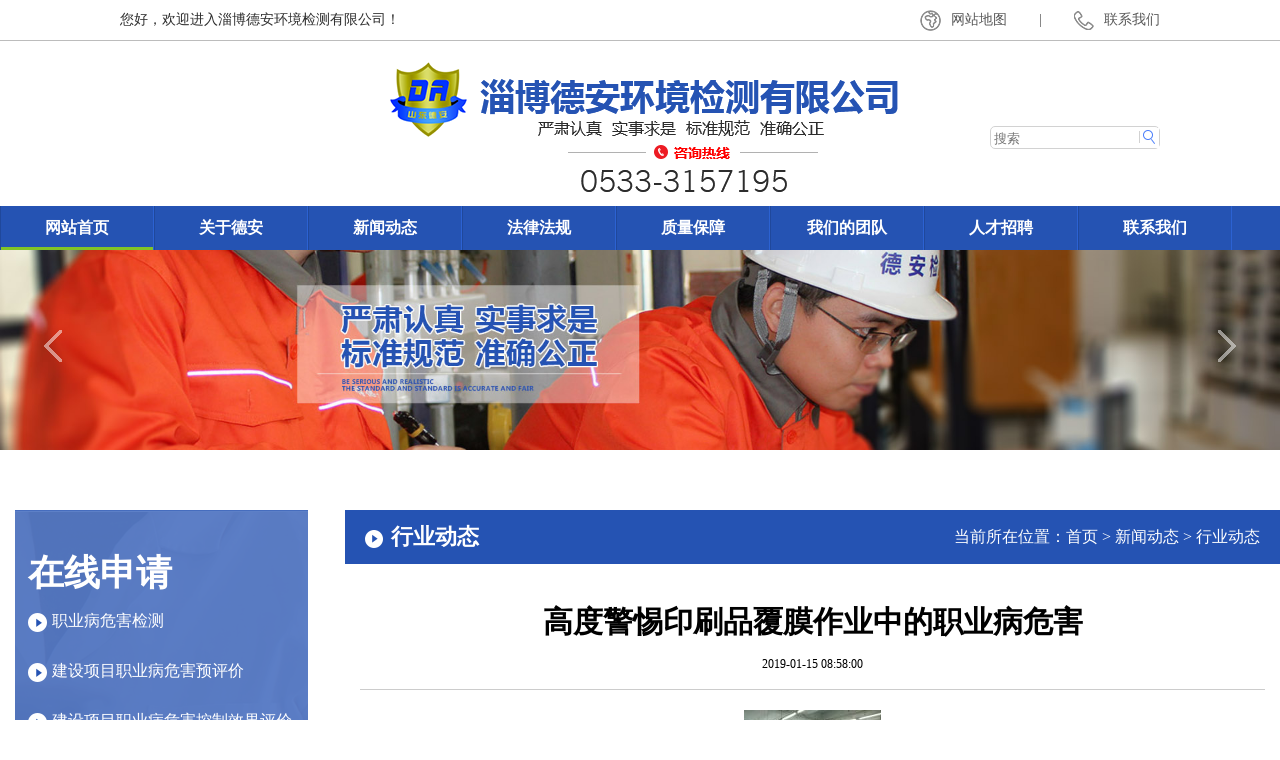

--- FILE ---
content_type: text/html; charset=UTF-8
request_url: http://zibodean.com/index.php?c=article&id=340
body_size: 4843
content:
<!DOCTYPE html>
<html lang="en">
<head>
	<meta charset="UTF-8">
	<title>淄博德安环境检测有限公司</title>
	<link rel="stylesheet" href="/skin/default/css/reset.css">
	<link rel="stylesheet" href="/skin/default/css/css.css">
	<link rel="stylesheet" href="/skin/default/css/animate.css">
</head>
<body>
	
	<!-- top -->
	<div class="top wrap">
		<div class="w1200 fix">
			<div class="fl wow slideInLeft">您好，欢迎进入淄博德安环境检测有限公司！</div>
			<div class="fr wow slideInRight">
				<img src="/skin/default/images/map_logo.png" alt="">网站地图
				<span>|</span>
				<a href="/index.php?c=message&a=type&tid=31"><img src="/skin/default/images/tel_logo.png" alt="">联系我们</a>
			</div>
		</div>
	</div>
	<!-- logo -->
	<div class="logo wrap">
		<div class="w1200 fix pr">
			<img class="wow flipInX" src="/skin/default/images/logo.png" alt="">
			<div class="logo_search wow slideInRight">
				<form action="/index.php" method="get">
					<input name="a" type="hidden" value="search" />
					<input name="c" type="hidden" value="article" />
					<input type="text" class="text" name="word" placeholder=" 搜索">
					<input type="submit" class="submit" value="">
				</form>
			</div>
		</div>
	</div>
	<!-- 导航栏 -->
	<div class="nav wrap">
		<div class="w1200">
			<ul id="nav" class="nav fix">
				<a href="/"><li class="nLi">
					<h3>网站首页</h3>
				</li></a>
								<a href="/index.php?c=article&a=type&tid=24"><li class="nLi  wow fadeIn" data-wow-delay="0.1s">
					<h3>关于德安</h3>
									</li></a>
								<a href="/index.php?c=article&a=type&tid=25"><li class="nLi  wow fadeIn" data-wow-delay="0.2s">
					<h3>新闻动态</h3>
											<ul class="sub">
														<a href="/index.php?c=article&a=type&tid=32"><li>公司新闻</li></a>
														<a href="/index.php?c=article&a=type&tid=33"><li>行业动态</li></a>
													</ul>
									</li></a>
								<a href="/index.php?c=article&a=type&tid=26"><li class="nLi  wow fadeIn" data-wow-delay="0.3s">
					<h3>法律法规</h3>
									</li></a>
								<a href="/index.php?c=article&a=type&tid=27"><li class="nLi  wow fadeIn" data-wow-delay="0.4s">
					<h3>质量保障</h3>
											<ul class="sub">
														<a href="/index.php?c=article&a=type&tid=34"><li>公司资质</li></a>
														<a href="/index.php?c=article&a=type&tid=35"><li>仪器设备</li></a>
														<a href="/index.php?c=article&a=type&tid=36"><li>工作场景</li></a>
													</ul>
									</li></a>
								<a href="/index.php?c=article&a=type&tid=28"><li class="nLi  wow fadeIn" data-wow-delay="0.5s">
					<h3>我们的团队</h3>
									</li></a>
												<a href="/index.php?c=article&a=type&tid=30"><li class="nLi  wow fadeIn" data-wow-delay="0.1s">
					<h3>人才招聘</h3>
									</li></a>
								<a href="/index.php?c=message&a=type&tid=31"><li class="nLi  wow fadeIn" data-wow-delay="0.2s">
					<h3>联系我们</h3>
									</li></a>
							</ul>
		</div>
	</div>
	<!-- banner -->
	<div class="banner wrap">
		<div id="slideBox" class="slideBox">
			<div class="bd">
				<ul>
					<li><a href="/index.php?c=article&a=type&tid=24"><img src="/skin/default/images/inner_banner1.jpg" /></a></li>
					<li><a href="/index.php?c=article&a=type&tid=24"><img src="/skin/default/images/inner_banner2.jpg" /></a></li>
				</ul>
			</div>

			<!-- 下面是前/后按钮代码，如果不需要删除即可 -->
			<a class="prev" href="javascript:void(0)"></a>
			<a class="next" href="javascript:void(0)"></a>
		</div>
	</div>
	<div class="inner_wrap">
		<div class="w1200 fix">
			<div class="fl slide_left">

				<div class="shenqing_list shenqing_list1">
		<h3>在线申请</h3>
		
		<ul>

			<a href="/index.php?c=message&a=type&tid=38"><li><img src="/skin/default/images/li_img1.png" alt="">职业病危害检测</li></a>

			<a href="/index.php?c=message&a=type&tid=39"><li><img src="/skin/default/images/li_img1.png" alt="">建设项目职业病危害预评价</li></a>

			<a href="/index.php?c=message&a=type&tid=40"><li><img src="/skin/default/images/li_img1.png" alt="">建设项目职业病危害控制效果评价</li></a>

			<a href="/index.php?c=message&a=type&tid=41"><li><img src="/skin/default/images/li_img1.png" alt="">职业病危害现状评价</li></a>

		</ul>
		<a href="/index.php?c=message&a=type&tid=38" class="more">立即申请</a>
		</div>
		

	<div class="fl i_xinxi_gongsi i_xinxi_gongsi1 txtScroll-top">

		<div class="i_position fix">

			<div class="fl">信息公示</div>

			<div class="fr"><a href="/index.php?c=article&a=type&tid=29"><img src="/skin/default/images/jia.png" alt=""></a></div>

		</div>

		<div class="bd">

			<ul class="i_xinxi_gongsi_list">

				
				<a href="/index.php?c=article&id=5149"><li>

					<div class="fl"><img src="/skin/default/images/arr3.png" alt="">淄博天水新材料有限公...</div>

					<div class="fr">2026-01-22</div>

				</li></a>

				
				<a href="/index.php?c=article&id=5085"><li>

					<div class="fl"><img src="/skin/default/images/arr3.png" alt="">淄博鑫绿源生物化工有...</div>

					<div class="fr">2026-01-09</div>

				</li></a>

				
				<a href="/index.php?c=article&id=5113"><li>

					<div class="fl"><img src="/skin/default/images/arr3.png" alt="">桓台金润机械设备制造...</div>

					<div class="fr">2025-12-30</div>

				</li></a>

				
				<a href="/index.php?c=article&id=5112"><li>

					<div class="fl"><img src="/skin/default/images/arr3.png" alt="">淄博双龙飞塑业股份有...</div>

					<div class="fr">2025-12-30</div>

				</li></a>

				
				<a href="/index.php?c=article&id=5111"><li>

					<div class="fl"><img src="/skin/default/images/arr3.png" alt="">淄博国龙混凝土有限公...</div>

					<div class="fr">2025-12-30</div>

				</li></a>

				
				<a href="/index.php?c=article&id=5110"><li>

					<div class="fl"><img src="/skin/default/images/arr3.png" alt="">淄博市临淄恒兴化工厂...</div>

					<div class="fr">2025-12-30</div>

				</li></a>

				
				<a href="/index.php?c=article&id=5109"><li>

					<div class="fl"><img src="/skin/default/images/arr3.png" alt="">淄博隆汇印刷有限公司...</div>

					<div class="fr">2025-12-30</div>

				</li></a>

				
				<a href="/index.php?c=article&id=5108"><li>

					<div class="fl"><img src="/skin/default/images/arr3.png" alt="">淄博禄益化工有限公司...</div>

					<div class="fr">2025-12-30</div>

				</li></a>

				
			</ul>

		</div>

	</div>

</div>
			<div class="fr inner_dis">
				<div class="position fix">
					<div class="fl"><img src="/skin/default/images/arr4.png" alt="">行业动态</div>
					<div class="fr">当前所在位置：<a href="/">首页</a>  &gt;  <a href="/index.php?c=article&a=type&tid=25">新闻动态</a>  &gt;  <a href="/index.php?c=article&a=type&tid=33">行业动态</a></div>
				</div>
				<div class="inner_dis_con">
					<div class="__list">
						<h2>高度警惕印刷品覆膜作业中的职业病危害</h2>
						<div class="b_time">2019-01-15 08:58:00</div>
						<div class="b_main">
							<img class="thumb" src="/uploads/2019/01/150900259575.jpg">							<!-- <h2 class="b_h2">产品特点：</h2> -->
							<div class="b_des">

								<p style="margin:0px auto;padding:0px;color:#302E2F;font-family:微软雅黑;font-size:16px;white-space:normal;background-color:#FFFFFF;">
	&nbsp; &nbsp; &nbsp; 印刷品覆膜作业是将涂布胶粘剂后的塑料薄膜与纸质印刷品经加热、加压后黏合在一起，形成纸塑合一的产品，它是目前常见的纸质印刷品印后加工工艺之一。经过覆膜的印刷品，表面更加平滑光亮，不但提高了印刷品的光泽度和牢度，延长了印刷品的使用寿命，同时塑料薄膜又起到防水、防污、耐磨、耐折、耐化学腐蚀等保护作用，因此应用非常广泛。由于操作工艺相对简单，投资成本少，有相当一部分手工作坊或者小企业从事此类作业。这些手工作坊或者小企业多数未经工商登记，未能纳入有效的政府监管体系之中，在生产中基本未采取任何有效的防护设施，使用的胶粘剂多由非正规企业生产，苯等有害因素的含量超过国家卫生标准几倍，甚至几十倍，往往容易导致中毒事故的发生。
</p>
<p style="margin:0px auto;padding:0px;color:#302E2F;font-family:微软雅黑;font-size:16px;white-space:normal;background-color:#FFFFFF;">
	　　鉴于苯对接触者会造成严重的健康危害，上海市卫生局卫生监督所提请从事印刷品覆膜作业的相关单位及从业人员务必做好以下各项工作：
</p>
<p style="margin:0px auto;padding:0px;color:#302E2F;font-family:微软雅黑;font-size:16px;white-space:normal;background-color:#FFFFFF;">
	　　1、使用正规厂商生产的不含苯的符合国家标准的胶粘剂，在购买胶粘剂时应当要求供货商提供中文说明书，说明书应当注明产品特性、主要成份、存在的有害因素、可能产生的后果、安全使用注意事项以及职业病防护救治措施等内容;
</p>
<p style="margin:0px auto;padding:0px;color:#302E2F;font-family:微软雅黑;font-size:16px;white-space:normal;background-color:#FFFFFF;">
	　　2、在生产装置上安装职业危害防护设施，采取有效的局部吸风装置，降低作业场所的有害物质浓度，使之符合国家卫生标准;
</p>
<p style="margin:0px auto;padding:0px;color:#302E2F;font-family:微软雅黑;font-size:16px;white-space:normal;background-color:#FFFFFF;">
	　　3、由于苯极易挥发，夏季挥发强烈，冬季由于避寒关闭门窗后会造成有害气体滞留室内，因此要加强全室通风换气;
</p>
<p style="margin:0px auto;padding:0px;color:#302E2F;font-family:微软雅黑;font-size:16px;white-space:normal;background-color:#FFFFFF;">
	　　4、做好从业人员的个体防护，佩戴有效的防毒口罩等个人防护用品;
</p>
<p style="margin:0px auto;padding:0px;color:#302E2F;font-family:微软雅黑;font-size:16px;white-space:normal;background-color:#FFFFFF;">
	　　5、接触胶粘剂的人员均须经过职业病防治知识培训以及职业健康检查，禁止不适合接触苯的劳动者从事相关作业;
</p>
<p style="margin:0px auto;padding:0px;color:#302E2F;font-family:微软雅黑;font-size:16px;white-space:normal;background-color:#FFFFFF;">
	　　6、劳动者在覆膜作业过程中如出现不适症状应尽快去医院就诊，最好去具有职业病诊断资格的医院就诊;
</p>
<p style="margin:0px auto;padding:0px;color:#302E2F;font-family:微软雅黑;font-size:16px;white-space:normal;background-color:#FFFFFF;">
	　　7、用人单位应当遵守《职业病防治法》的相关规定，劳动者也应学习掌握相关职业卫生知识，遵守职业病防治法律、法规、规章和操作规程，正确使用、维护职业病防护设备和个人使用的职业病防护用品，发现职业病危害事故隐患应当及时向卫生行政部门报告。
</p>
							</div>	
						</div>
						<div class="b_foot">

							上一篇：<a href="/index.php?c=article&id=339">制药行业：原料药生产中的职业病危害及防护</a> <br>
下一篇：<a href="/index.php?c=article&id=346">防静电工作服可以干什么？你必须要知道！</a>							

							<!-- JiaThis Button BEGIN -->
							<div class="jiathis_style" style="display: none">
								<a class="jiathis_button_qzone"></a>
								<a class="jiathis_button_tsina"></a>
								<a class="jiathis_button_tqq"></a>
								<a class="jiathis_button_weixin"></a>
								<a class="jiathis_button_renren"></a>
								<a href="http://www.jiathis.com/share" class="jiathis jiathis_txt jtico jtico_jiathis" target="_blank"></a>
								<a class="jiathis_counter_style"></a>
							</div>
							<script type="text/javascript" src="http://v3.jiathis.com/code/jia.js" charset="utf-8"></script>
							<!-- JiaThis Button END -->

						</div>
					</div>
				</div>
			</div>
		</div>
	</div>
	<!-- footer -->

	<div class="footer wrap">

		<div class="w1200">

			<ul class="footer_ul">

				<li class="wow slideInLeft">

					<h2 class="footer_h2">联系方式</h2>

					<div class="footer_txt">

						市场经营部：<br>

						孙连付：13953361775<br>

						汪春亮：13515332721<br>

						孙东芳：13561601962<br>

						钱京谊：13583362004<br>

						电话：0533--2303857    0533--3157195 <br>

						地　址：山东省淄博市张店区湖田街道办事处昌国东路218号十层1010-1040

					</div>

				</li>

				<li>

					<h2 class="footer_h2">淄博德安环境检测有限公司</h2>

					<dl>

						<a href="/index.php?c=article&a=type&tid=24"><dt>关于德安</dt></a>

						<a href="/index.php?c=article&a=type&tid=36"><dd>仪器设备</dd></a>

						<a href="/index.php?c=article&a=type&tid=34"><dd>公司资质</dd></a>

						<a href="/index.php?c=article&a=type&tid=26"><dd>法律法规</dd></a>

					</dl>

					<dl>

						<a href="/index.php?c=article&a=type&tid=25"><dt>新闻动态</dt></a>

						<a href="/index.php?c=article&a=type&tid=32"><dd>行业新闻</dd></a>

						<a href="/index.php?c=article&a=type&tid=33"><dd>公司新闻</dd></a>

						<a href="/index.php?c=article&a=type&tid=29"><dd>信息公示</dd></a>

					</dl>

					<dl>

						<a href="/index.php?c=article&a=type&tid=30"><dt>人才招聘</dt></a>

					</dl>

					<dl>

						<a href="/index.php?c=article&a=type&tid=31"><dt>联系我们</dt></a>

						<a href="/index.php?c=article&a=type&tid=31"><dd>在线留言</dd></a>

						<a href="/index.php?c=article&a=type&tid=31"><dd>网站地图</dd></a>

					</dl>

				</li>

				<li class="wow slideInRight">

					<h2 class="footer_h2">在线申请</h2>

					<div class="footer_txt footer_txt1">

						<a href="/index.php?c=message&a=type&tid=38">职业病危害检测</a><br>

						<a href="/index.php?c=message&a=type&tid=39">建设项目职业病危害预评价</a><br>

						<a href="/index.php?c=message&a=type&tid=40">建设项目职业病危害控制效果评价</a><br>

						<a href="/index.php?c=message&a=type&tid=41">职业病危害现状评价</a>

					</div>

					<a href="/index.php?c=message&a=type&tid=38" class="more">立即申请</a>

				</li>

			</ul>

		</div>

	</div>

	<!-- copyright -->

	<div class="copyright">

		<div class="w1200 fix">

			<div class="fl">淄博德安环境检测有限公司版权所有 <a href="http://beian.miit.gov.cn" rel="nofollow" target="_blank">鲁ICP备18010738号-1</a></div>

			<div class="fr">技术支持：<a href="http://www.zbok.cn" target="_blank">淄博欧凯</a></div>

		</div>

	</div>

	<script src="/skin/default/js/jquery1.42.min.js"></script>

	<script src="/skin/default/js/jquery.SuperSlide.2.1.1.js"></script>

	<script src="/skin/default/js/slider.js"></script>

	<script src="/skin/default/js/wow.js"></script>

	<script src="/skin/default/js/js.js"></script>

</body>

</html>

--- FILE ---
content_type: text/css
request_url: http://zibodean.com/skin/default/css/reset.css
body_size: 1064
content:
html, body, div, span, object, iframe,
h1, h2, h3, h4, h5, h6, p, blockquote, pre,
abbr, address, cite, code,
del, dfn, em, img, ins, kbd, q, samp,
small, strong, sub, sup, var,
b, i,
dl, dt, dd, ol, ul, li,
fieldset, form, label, legend,
table, caption, tbody, tfoot, thead, tr, th, td,
article, aside, canvas, details, figcaption, figure, 
footer, header, hgroup, menu, nav, section, summary,
time, mark, audio, video {
    margin:0;
    padding:0;
    outline:0;
    font-size:100%;
    vertical-align:baseline;
    background:transparent;
    font-family: '微软雅黑';
}

img{
    border:0px;
}
body {
    line-height:1;
}
:focus {
	outline: 1;
}
article,aside,canvas,details,figcaption,figure,

footer,header,hgroup,menu,nav,section,summary { 

    display:block;

}
nav ul {
    list-style:none;
}

blockquote, q {
    quotes:none;
}
blockquote:before, blockquote:after,
q:before, q:after {
    content:'';
    content:none;
}
a { margin:0;
    padding:0;
    border:0;
    font-size:100%;
    vertical-align:baseline;
    background:transparent;
}
a:link,a:visited{
    color: inherit;
    text-decoration: none;
}
ins {background-color:#ff9;
    color:#000;
    text-decoration:none;
}
mark{background-color:#ff9;
    color:#000; 
    font-style:italic;
    font-weight:bold;
}
li{list-style: none;
}

del {
    text-decoration: line-through;
}
abbr[title], dfn[title] {
    border-bottom:1px dotted #000;
    cursor:help;
}
table {
    border-collapse:collapse;
    border-spacing:0;
}
hr {
    display:block;
    height:1px;
    border:0;   
    border-top:1px solid #cccccc;
    margin:1em 0;
    padding:0;
}
input, select {
    vertical-align:middle;
}


/*常用样式*/

/*清除浮动*/
.fix{
	zoom: 1;
}
.fix:after{
	content: "clear";
	display: block;
	clear: both;
	line-height: 0;
	visibility: hidden;
}

/*两端对其*/
.justity{
	text-align: justify;
}
.justity:after{
	content: "";
	display: inline-block;
	width: 100%;
	overflow: hidden;
	height: 0px;
}

/*inline-block*/
.dib{
	display: inline-block;
	*display:inline; 
	*zoom:1;
}
/*左右浮动*/
.fl{
	float:left;
}
.fr{
	float:right;
}





--- FILE ---
content_type: text/css
request_url: http://zibodean.com/skin/default/css/css.css
body_size: 3862
content:
.wrap{
	width: 100%;
	min-width: 1280px;
}

.w1200{
	width: 1280px;
	margin:auto;
}
img{
	vertical-align: middle;
}
.pr{
	position: relative;
}

.top{
	line-height: 40px;
	font-size: 14px;
	color:#2d2d2d;
	border-bottom: 1px solid #bcbcbc;
}
.top .fl{
	margin-left: 120px;
}
.top .fr{
	margin-right: 120px;
	opacity: 0.8;
	transition: all 0.5s;
}
.top span{
	display: inline-block;
	padding:0px 28px;
}
.top .fr img{
	margin-right: 10px;
}
.top .fr:hover{
	opacity: 1;
}
.logo{
	text-align: center;
	line-height: 165px;
}
.logo_search{
	position: absolute;
	line-height: 20px;
	right: 120px;
    top: 85px;
}
.logo_search form{
	border:1px solid #d2d2d2;
	border-radius: 5px;
}
.logo_search form input{
	border:none;
	padding:0px;
	margin:0px;
	background: none;
	box-sizing: border-box;
}
.logo_search form .text{
	width: 144px;
	height: 20px;
}
.logo_search form .submit{
	width: 20px;
	height: 20px;
	background: url(../images/search_bg.png) center center no-repeat;
	position: relative;
}
.logo_search form .submit:after{
	content: '';
	position: absolute;
	left: 0px;
	top:0px;
	width: 1px;
	height: 12px;
	background: #d2d2d2;
}
/* 本例子css */
.nav{ 
	height:44px; 
	line-height:44px; 
	background:#2553b3;  
	position:relative; 
	z-index:1;  
}
.nav a{ color:#fff;  }
.nav .nLi{ 
	float:left;
	position:relative;
	display:inline;
	border-left: 1px solid #20489b;
	border-right: 1px solid #2c62d2;
}
.nav .nLi:hover:after{
	content: '';
	position: absolute;
	height: 3px;
	width: 100%;
	bottom:0px;
	left:0px;
	background: #81c426;
}
.nav .nLi.on:after{
	content: '';
	position: absolute;
	height: 3px;
	width: 100%;
	bottom:0px;
	left:0px;
	background: #81c426;
}
.nav .nLi h3{ 
	float:left;
	width: 152px;
	text-align: center;
}
.nav .nLi h3 a{ 
	font-size:16px;
	font-weight:normal;
}
.nav .sub{ 
	display:none; 
	width:100%; 
	left:0; 
	top:44px;  
	position:absolute;
	background:#2553b3;
	line-height:38px;
	font-size:16px;
}
.nav .sub li{ 
	zoom:1;
	border-bottom: 1px solid #20489b;
	border-top: 1px solid #2c62d2;
}
.nav .sub a{ 
	display:block; 
	text-align: center;
	font-size:16px;
}
.nav .sub a:hover{ 
	color:#fff;
}
.nav .on h3 a{ 
	background:#2553b3; 
	color:#fff;
}
/* 本例子css */
.slideBox{ width:100%; overflow:hidden; position:relative;  }
.slideBox .hd{ height:15px; overflow:hidden; position:absolute; right:5px; bottom:5px; z-index:1; }
.slideBox .hd ul{ overflow:hidden; zoom:1; float:left;  }
.slideBox .hd ul li{ float:left; margin-right:2px;  width:15px; height:15px; line-height:14px; text-align:center; background:#fff; cursor:pointer; }
.slideBox .hd ul li.on{ background:#f00; color:#fff; }
.slideBox .bd{ position:relative; height:100%; z-index:0;   }
.slideBox .bd li{ zoom:1; vertical-align:middle; }
.slideBox .bd img{ width:100%; display:block;  }

/* 下面是前/后按钮代码，如果不需要删除即可 */
.slideBox .prev,
.slideBox .next{ position:absolute; left:3%; top:50%; margin-top:-25px; display:block; width:32px; height:40px; background:url(../images/slider-arrow.png) -110px 5px no-repeat; filter:alpha(opacity=50);opacity:0.5;   }
.slideBox .next{ left:auto; right:3%; background-position:8px 5px; }
.slideBox .prev:hover,
.slideBox .next:hover{ filter:alpha(opacity=100);opacity:1;  }
.slideBox .prevStop{ display:none;  }
.slideBox .nextStop{ display:none;  }

.yewu{
	padding-bottom: 75px;
}
.yewu_title{
	padding-top: 35px;
	padding-bottom: 35px;
	position: relative;
}
.yewu_title .en{
	font-size: 28px;
	color:#444444;
	font-weight: bold;
	font-family: "Arial";
	text-align: center;
	text-transform: capitalize;
}
.yewu_title .cn{
	font-size: 24px;
	font-weight: bold;
	font-family: "微软雅黑";
	line-height: 35px;
	color:#444444;
	text-align: center;
	position: relative;
}
.yewu_title .cn:after{
	content: '';
	position: absolute;
	width: 25px;
	height: 4px;
	background: #2553b3;
	bottom: -10px;
	left: 50%;
	margin-left: -12px;
}
.yewu_list{

}
.yewu_list li{
	display: inline-block;
	vertical-align: top;
}
.yewu_list li .b{
	width: 315px;
	height: 133px;
	text-align: center;
	box-sizing: border-box;
	padding-top: 30px;
	background: #e9e9e9;
	color:#3c3c3c;
}
.yewu_list li .b .img_bg{
	width: 106px;
    height: 54px;
	margin:auto;
}
.yewu_list li .b .img_bg1{
	background: url(../images/icon11.png) center center no-repeat;
}
.yewu_list li .b .img_bg2{
	background: url(../images/icon22.png) center center no-repeat;	
}
.yewu_list li .b .img_bg3{
	background: url(../images/icon33.png) center center no-repeat;	
}
.yewu_list li .b .img_bg4{
	background: url(../images/icon44.png) center center no-repeat;	
}
.yewu_list li .b h4{
	line-height: 40px;
}
.yewu_list li div.line{
	height: 6px;
	background: url(../images/icon_bg.png) center center no-repeat;
	background-size: 100%;
	margin-top: 3px;
}

.yewu_list li.on .b{
	background:#2553b3;
	color:white;
}

.yewu_list li.on .b .img_bg1{
	background: url(../images/icon1.png) center center no-repeat;
}
.yewu_list li.on .b .img_bg2{
	background: url(../images/icon2.png) center center no-repeat;	
}
.yewu_list li.on .b .img_bg3{
	background: url(../images/icon3.png) center center no-repeat;	
}
.yewu_list li.on .b .img_bg4{
	background: url(../images/icon4.png) center center no-repeat;	
}

.yiqi{
	background: url(../images/about_bg.jpg) center center no-repeat;
	height: 442px;
	border-top: 1px solid transparent;
}
.yiqi_txt{
	width: 885px;
	border-top: 1px solid transparent;
}
.yiqi_txt h2{
	font-size: 28px;
	color:#2553b3;
	line-height: 40px;
	text-align: center;
	margin-top: 75px;
	margin-bottom: 65px;
}
.yiqi_txt h2 span{
	color:#323232;
	font-size: 34px;
	font-family: "Arial";
	text-transform: capitalize;
}
/* 本例子css */
.picScroll-left{
	overflow:hidden; 
	position:relative;
}
.picScroll-left .bd{ padding-left: 55px;padding-right: 55px;}
.picScroll-left .bd ul{ overflow:hidden; zoom:1; }
.picScroll-left .bd ul li{ margin:0 15px; float:left; _display:inline; overflow:hidden; text-align:center;  }
.picScroll-left .bd ul li .pic{ text-align:center; }
.picScroll-left .bd ul li .pic img{ 
	width:218px; 
	height:148px;
	display:block;
	border:7px solid #999;
}
.picScroll-left .bd ul li .pic a:hover img{ border-color:#2553b3;  }
.picScroll-left .bd ul li .title{ line-height:24px;   }

.picScroll-left .next,.picScroll-left .prev{
	display: inline-block;
	position: absolute;
	width: 30px;
	height: 31px;
	background: url(../images/arr1.png) center left no-repeat;
	top:50%;
	margin-top: -15px;
}
.picScroll-left .next{
	left:10px; 
	background-position: -70px 0;
}
.picScroll-left .prev{
	right:10px;
	background-position: -102px 0;
}
.picScroll-left .next:hover{
	left:10px; 
	background-position: 0px 0;
}
.picScroll-left .prev:hover{
	right:10px;
	background-position: -33px 0;
}
.shenqing_list{
	position: absolute;
	right:15px;
	top:-27px;
	background: url(../images/about_bg1.png) center center no-repeat;
	width: 306px;
	height: 404px;
	color:white;
	box-sizing: border-box;
	padding-top:45px;
	padding-left: 13px;
}
.shenqing_list h3{
	font-size: 36px;
}
.shenqing_list ul{
	margin-top: 5px;
}
.shenqing_list ul li{
	line-height: 50px;
}
.shenqing_list ul li img{
	margin-right: 5px;
}
.shenqing_list a.more{
	display: block;
	width: 134px;
	height: 41px;
	background: #81c426;
	line-height: 41px;
	text-align: center;
	font-weight: bold;
	font-size: 16px;
	margin-top: 10px;
}
.i_about_list li{
	display: inline-block;
	width: 315px;
}
.i_about_list li .pic{
	overflow: hidden;
}
.i_about_list li .pic img{
	width: 100%;
	transition: all 0.5s;
}
.i_about_list li:hover .pic img{
	transform: scale(1.2);
}
.i_about_list li .title{
	height: 62px;
	line-height: 62px;
	font-size: 16px;
	background: #f1f1f1;
	padding:0px 15px;
	font-weight: bold;
}
.i_about_list_wrap{
	background: #2553b3;
	padding-top: 105px;
	padding-bottom: 55px;
}
.i_position{
	line-height: 43px;
	border-bottom: 1px solid #d8d8d8;
	font-size: 18px;
	padding:0px 8px;
}
.i_position .fl{
	position: relative;
}
.i_position .fl:after{
	content: '';
	height: 2px;
	background: #2553b3;
	width: 100%;
	bottom:-1px;
	left:0px;
	position: absolute;
	display: block;
}
.i_xinxi_gongsi{
	width: 320px;
}
.i_xinxi_gongsi_list{
	margin-top: 22px;
	padding:0px 10px;
}
.i_xinxi_gongsi_list li{
	overflow: hidden;
	line-height: 38px;
	color:#787878;
}
.i_xinxi_gongsi_list li img{
	margin-right: 5px;
}
.i_xinwen_list{
	width: 860px;
}
.news_trait{
	padding-bottom: 20px;
	border-bottom: 1px dashed #e0e0e0;
	width: 822px;
}
.news_trait_txt{
	width: 640px;
}
.news_trait_txt h3{
	font-size: 18px;
	font-weight: bold;
	line-height: 35px;
}
.news_trait_txt p{
	color:#a1a1a1;
	line-height: 20px;
	font-size: 14px;
}
.news_trait_item{
	line-height: 45px;
	color:#a1a1a1;
	width: 350px;
	overflow: hidden;
	display: inline-block;
	padding-right: 25px;
	margin-right: 45px;
	border-right: 1px dashed #e0e0e0;
}
.slideTxtBox_hd{
	line-height: 50px;
	border-bottom: 1px solid #dfdfdf;
	margin-bottom: 15px;
	position: relative;
}
.slideTxtBox_hd a.more{
	position: absolute;
	right:10px;
	top:0px;
}
.slideTxtBox_hd li{
	display: inline-block;
	position: relative;
	margin:0px 10px;
}
.slideTxtBox_hd li.on:after{
	content: '';
	height: 2px;
	background: #2553b3;
	width: 100%;
	bottom:-1px;
	left:0px;
	position: absolute;
	display: block;
}
.i_news_wrap{
	background: #f8f8f8;
	padding-top: 33px;
	padding-bottom: 50px;
}
.footer{
	background: #444444;
	padding-top: 20px;
	padding-bottom: 20px;
}
.footer_ul{

}
.footer_ul li{
	display: inline-block;
	padding:0px 15px;
	border-right: 1px solid #5f5f5f;
	vertical-align: top;
	padding-bottom: 28px;
	padding-top: 10px;
	height:233px;
}
.footer_h2{
	color:white;
	font-size: 26px;
	font-weight: bold;
	line-height: 55px;
}
.footer_txt{
	color:#ededed;
	font-size: 14px;
	line-height: 20px;
}
.footer_ul li dl{
	display: inline-block;
	vertical-align: top;
	margin-right: 55px;
	margin-top: 10px;
}
.footer_ul li dt{
	color:#ededed;
	font-size: 16px;
	line-height: 35px;
}
.footer_ul li dd{
	color:#ededed;
	font-size: 14px;
	line-height: 25px;
}
.footer_ul li a.more{
	display: block;
    width: 134px;
    height: 41px;
    background: #81c426;
    line-height: 41px;
    text-align: center;
    font-weight: bold;
    font-size: 16px;
    margin-top: 15px;
    color:white;
}
.footer_txt1{
	line-height: 25px;
}
.copyright{
	line-height: 42px;
	color:white;
	background: #444444;
	border-top: 1px solid #5f5f5f;
}
.slide_left{
	width: 315px;
}
.inner_dis{
	width: 935px;
}
.inner_wrap{
	padding-top: 60px;
	padding-bottom: 50px;
}
.shenqing_list1{
	position: initial;
	background: url(../images/about_bg1.png) left bottom no-repeat;
	width: 293px;
    height: 378px;
	color:white;
	box-sizing: border-box;
	padding-top:45px;
	padding-left: 13px;
	margin-left: 15px;
}
.i_xinxi_gongsi1{
	margin-top: 15px;
}
.position{
	line-height: 54px;
	background: #2553b3;
	color:white;
	padding:0px 20px;
}
.position .fl{
	font-size: 22px;
	color:white;
	font-weight: bold;
}
.position .fl img{
	margin-right: 8px;
}
.inner_dis_con{
	padding:15px;
	line-height: 30px;
	padding-top: 25px;
}
.news_trait_txt1{

}
.inner_news li{
	margin-top: 15px;
	border-bottom: 1px dashed #e0e0e0;
}
.inner_news li h3{
	font-size: 18px;
	font-weight: bold;
	line-height: 35px;
}
.inner_news li .p1{
	color: #a1a1a1;
	line-height: 20px;
	font-size: 14px;
	padding-bottom: 20px;
}
.__list{
	width: 100%;
	
}
.__list h2{
	font-size: 30px;
	width: 95%;
	margin: auto;
	text-align: center;
	margin-top: 15px;
	line-height: 35px;
}
.__list .b_time{
	font-size: 12px;
    width: 100%;
    margin: auto;
    text-align: center;
    padding: 10px 0;
    border-bottom: 1px solid #ccc;
    margin-bottom: 20px;
}
.__list .thumb{
	max-width: 80%;
    display: block;
    margin: auto;
}
.__list .b_des{
	border-bottom: 1px solid #ccc;
    padding: 20px 0;
    padding-left: 20px;
}
.jiathis_style{
	float: right;
}
.b_foot{
	padding-top: 10px;
	font-size: 14px;
	line-height: 20px;
	font-weight: lighter;
}
.list_img{

}
.list_img li{
	display: inline-block;
	margin-bottom: 15px;
	margin-right: 5px;
}
.list_img li .pic{
	width: 280px;
}
.list_img li .pic img{
	width: 100%;
}
.list_img li .title{
	text-align: center;
	line-height: 35px;
	border-bottom: 2px solid #ccc;
}
.pages{
	margin-top: 15px;
}
.pages li{
	display: inline-block;
	border:1px solid #ccc;
	border-radius: 4px;
	padding:0px 6px;
	margin:0px 3px;
}
.pages li.c{
	background: #2553b3;
	color:white;
}
.__list table{
	width: 100%;
	border:1px solid;
}
.__contact{
  padding-top: 8px;
  font-size: 14px !important;
  font-family: '微软雅黑';
  padding-left: 25px;
}
.__contact .top{
    padding-bottom: 25px;
    /*border-bottom: 1px dotted black;*/
}
.__contact .top li{
    list-style-position: inside;
}
.__contact .top ul{
    float: left;
    overflow: hidden;
    padding: 0px 20px;
    margin-top: 20px;
    padding-right: 50px;
}
.__contact .search button{
   
}
.__contact ul li{
    padding-left: 28px;
}
.__contact .map_contact{
    width: 678px;
    height: 309px;
}
.__contact .form input{
    display: inline-block;
    width: 318px;
    margin-right: 18px;
    /*height: 48px;*/
    border:1px solid #dadbdc;
    padding:15px;
    color: #999;
    background: #fafafa;
}
.__contact .form textarea{
    display: inline-block;
    width: 1088px;
    height: 243px;
    margin-top: 20px;
    background: #fafafa;
    border:1px solid #dadbdc;
    font-size: 14px;
}
.__contact .img-l,.img-r{
    display: block;
}
.__contact .img-l{
    margin-left: 45px;
    margin-bottom: 15px;
}
.__contact .img-r{
    float: right;
    margin-right: 62px;
}
.__contact{
    /*padding-top: 68px;*/
    overflow: hidden;
    padding-bottom: 25px;
    margin-bottom: 10px;
    width: 1100px;
    margin:auto;
}
.__contact p,.__contact li{
    font-size: 16px;
    line-height: 30px;
    font-weight: lighter;
}
::-webkit-input-placeholder{
    font-family: "微软雅黑";
};
::input-placeholder{
    font-family: "微软雅黑";
}

--- FILE ---
content_type: application/javascript
request_url: http://zibodean.com/skin/default/js/js.js
body_size: 872
content:

$(function(){
	
	var wow = new WOW({
	    boxClass: 'wow',
	    animateClass: 'animated',
	    offset: 200,
	    mobile: true,
	    live: true
	});
	wow.init();


//解决动画不能自适应的问题
	var wid = $('.banner').width();
	var hei = 550*wid/1920;

	// banner轮播
	$(".slider").slideshow({
		width      : wid,
		height     : hei,
		duration	: 800,
		transition: 'random',
	});



	jQuery("#nav").slide({ 
		type:"menu",// 效果类型，针对菜单/导航而引入的参数（默认slide）
		titCell:".nLi", //鼠标触发对象
		targetCell:".sub", //titCell里面包含的要显示/消失的对象
		effect:"slideDown", //targetCell下拉效果
		delayTime:300 , //效果时间
		triggerTime:0, //鼠标延迟触发时间（默认150）
		returnDefault:true //鼠标移走后返回默认状态，例如默认频道是“预告片”，鼠标移走后会返回“预告片”（默认false）
	});

	jQuery(".slideBox").slide({mainCell:".bd ul",effect:"left",autoPlay:true});

	$('.yewu_list li').hover(function(){
		$('.yewu_list li').removeClass("on");
		$(this).addClass("on");
	});

	jQuery(".picScroll-left").slide({titCell:".hd ul",mainCell:".bd ul",autoPage:true,effect:"left",autoPlay:true,vis:3,trigger:"click"});
	
	jQuery(".slideTxtBox").slide();

	jQuery(".txtScroll-top").slide({
		titCell:".hd ul",
		mainCell:".bd ul",
		autoPage:true,
		effect:"top",
		autoPlay:true,
		vis:6
	});

})

--- FILE ---
content_type: application/javascript
request_url: http://zibodean.com/skin/default/js/slider.js
body_size: 6463
content:
/*!
 * jQuery Slider Evolution - for jQuery 1.3+
 * http://codecanyon.net/user/aeroalquimia/portfolio?ref=aeroalquimia
 *
 * Copyright 2011, Eduardo Daniel Sada
 * http://codecanyon.net/wiki/buying/howto-buying/licensing/
 *
 * Version: 1.1.5 (08 Jun 2011)
 *
 * Includes jQuery Easing v1.3
 * http://gsgd.co.uk/sandbox/jquery/easing/
 * Copyright (c) 2008 George McGinley Smith
 * jQuery Easing released under the BSD License.
 */
(function ($) {
  var u = (jQuery.browser.msie && parseInt(jQuery.browser.version, 10) < 7 && parseInt(jQuery.browser.version, 10) > 4);
  if (u) {
    try {
      document.execCommand("BackgroundImageCache", false, true)
    } catch (err) {}
  };
  if ($.proxy === undefined) {
    $.extend({
      proxy: function (a, b) {
        if (a) {
          proxy = function () {
            return a.apply(b || this, arguments)
          }
        };
        return proxy
      }
    })
  };
  $.extend($.easing, {
    easeOutCubic: function (x, t, b, c, d) {
      return c * ((t = t / d - 1) * t * t + 1) + b
    }
  });
  SliderObject = function (a, b) {
    this.create(a, b)
  };
  $.extend(SliderObject.prototype, {
    version: "1.1.4",
    create: function (a, b) {
      this.defaults = {
        name: 'jquery-slider',
        navigation: true,
        selector: true,
        timer: true,
        control: true,
        pauseOnClick: true,
        pauseOnHover: true,
        loop: true,
        slideshow: true,
        delay: 4500,
        duration: 400,
        bars: 9,
        columns: 7,
        rows: 3,
        speed: 80,
        padding: 8,
        easing: "easeOutCubic",
        transition: 'random',
        onComplete: function () {},
        onSlideshowEnd: function () {}
      };
      this.options = {};
      this.transitions = [
      			'fade', 'square', 'bar','barleft',
      			'barright','square', 'squarerandom', 
      			'fountain', 'rain', 'explode',
      			
      			];
      this.dom = {};
      this.img = [];
      this.titles = [];
      this.links = [];
      this.imgInc = 0;
      this.imgInterval = 0;
      this.inc = 0;
      this.order = [];
      this.resto = 0;
      this.selectores = [];
      this.direction = 0;
      this.degrees = 0;
      this.timer = 0;
      this.slides = [];
      this.esqueleto = {
        wrapper: [],
        navigation: [],
        timer: [],
        selector: [],
        control: [],
        clock: []
      };
      this.events = {
        clicked: false,
        hovered: false,
        playing: false,
        paused: false,
        stopped: false
      };
      this.element = $(a);
      var c = this.options;
      var d = this;
      var e = this.element.children("div");
      if (e.length < 2) {
        return false
      }
      if (!b['width']) {
        b['width'] = 0;
        b['height'] = 0;
        var f = {};
        e.children().each(function () {
          if ($(this).is("img")) {
            f['width'] = $(this).outerWidth();
            f['height'] = $(this).outerHeight();
            b['width'] = (f['width'] >= b['width']) ? f['width'] : 0;
            b['height'] = (f['height'] >= b['height']) ? f['height'] : 0
          }
        });
        delete f;
        if (b['width'] == 0 || b['height'] == 0) {
          delete b['width'];
          delete b['height']
        }
      }
      this.options = $.extend(true, this.defaults, b);
      var g = this.options.name + '-option';
      $.each(['navigation', 'selector', 'control', 'timer'], function (i, s) {
        if (d.options[s]) {
          g += '-' + s
        }
      });
      this.esqueleto.wrapper = this.element.wrap('<div class="' + this.options.name + '-wrapper ' + g + '" />').parent();
      this.esqueleto.wrapper.css({
        'width': this.options.width,
        'height': this.options.height
      });
      this.element.css({
        'width': this.options.width,
        'height': this.options.height,
        'overflow': 'hidden',
        'position': 'relative'
      });
      e.each(function (i) {
        if (i == 0) {
          $(this).addClass(d.options.name + '-slide-current')
        }
        $(this).addClass(d.options.name + '-slide');
        $(this).addClass(d.options.name + '-slide-' + (i + 1));
        d.selectores = $(d.selectores).add($('<a href="#" class="' + d.options.name + '-selector" rel="' + (i + 1) + '"><span class="' + d.options.name + '-selector-span ' + d.options.name + '-selector-' + (i + 1) + '"><span>' + (i + 1) + '</span></span></a>'));
        if (i == 0) {
          $(d.selectores).addClass(d.options.name + '-selector-current')
        }
      });
      this.esqueleto.selector = $('<div class="' + this.options.name + '-selectors" />').insertAfter(a);
      this.esqueleto.selector.append(this.selectores);
      if (!this.options.selector) {
        this.esqueleto.selector.hide()
      } else {
        if (this.rgbToHex(this.esqueleto.selector.css("color")) == "#FFFFFF") {
          var h = $('.' + this.options.name + '-selector').outerWidth(true);
          h = -((h * e.length) / 2);
          this.esqueleto.selector.css({
            "margin-left": h
          })
        }
      }
      if (this.options.navigation) {
        this.esqueleto.navigation = $('<div class="' + this.options.name + '-navigation" />').insertAfter(a);
        var j = $('<a href="#" class="' + this.options.name + '-navigation-prev" rel="-1"><span>Prev</span></a>');
        var k = $('<a href="#" class="' + this.options.name + '-navigation-next" rel="+1"><span>Next</span></a>');
        this.esqueleto.navigation.append(j, k)
      }
      if (this.options.control) {
        this.esqueleto.control = $('<a href="#" class="' + this.options.name + '-control ' + this.options.name + '-control-pause"><span>Play/Pause</span></a>').insertAfter(a)
      }
      if (this.options.timer) {
        this.esqueleto.timer = $('<div class="' + this.options.name + '-timer"></div>').insertAfter(a);
        this.esqueleto.clock.mask = $('<div class="' + this.options.name + '-timer-mask"></div>');
        this.esqueleto.clock.rotator = $('<div class="' + this.options.name + '-timer-rotator"></div>');
        this.esqueleto.clock.bar = $('<div class="' + this.options.name + '-timer-bar"></div>');
        this.esqueleto.clock.command = this.rgbToHex(this.esqueleto.timer.css("color"));
        this.esqueleto.timer.append(this.esqueleto.clock.mask.append(this.esqueleto.clock.rotator), this.esqueleto.clock.bar)
      }
      this.addEvents();
      if (this.options.slideshow) {
        this.startTimer()
      } else {
        this.stopTimer()
      }
    },
    addEvents: function () {
      var c = this;
      var d = this.esqueleto.wrapper;
      var e = this.options;
      d.hover(function () {
        d.addClass(e.name + '-hovered');
        if (e.pauseOnHover && !c.events.paused) {
          c.events.hovered = true;
          c.pauseTimer()
        }
      }, function () {
        d.removeClass(e.name + '-hovered');
        if (e.pauseOnHover && c.events.hovered) {
          c.startTimer()
        }
        c.events.hovered = false
      });
      this.esqueleto.selector.children("a").click(function (a) {
        if (c.events.playing == false) {
          if ($(this).hasClass(e.name + '-selector-current') == false) {
            var b = c.events.stopped;
            c.stopTimer();
            c.callSlide($(this).attr('rel'));
            if (!e.pauseOnClick && !b) {
              c.startTimer()
            }
          }
        }
        a.preventDefault()
      });
      if (e.navigation) {
        this.esqueleto.navigation.children("a").click(function (a) {
          if (c.events.playing == false) {
            var b = c.events.stopped;
            c.stopTimer();
            c.callSlide($(this).attr("rel"));
            if (!e.pauseOnClick && !b) {
              c.startTimer()
            }
          }
          a.preventDefault()
        })
      };
      if (e.control) {
        this.esqueleto.control.click($.proxy(function (a) {
          if (this.events.stopped) {
            this.startTimer()
          } else {
            this.stopTimer()
          }
          this.events.hovered = false;
          a.preventDefault()
        }, this))
      }
    },
    startTimer: function () {
      if (this.options.timer) {
        if (this.esqueleto.clock.command == "#000000") {
          this.esqueleto.clock.bar.animate({
            "width": "100%"
          }, (this.resto > 0 ? this.resto : this.options.delay), "linear", $.proxy(function () {
            this.callSlide("+1");
            this.resto = 0;
            this.esqueleto.clock.bar.css({
              "width": 0
            });
            this.startTimer()
          }, this))
        } else if (this.esqueleto.clock.command = "#FFFFFF") {
          this.timer = setInterval($.proxy(function () {
            var a = "rotate(" + this.degrees + "deg)";
            this.degrees += 2;
            this.esqueleto.clock.rotator.css({
              "-webkit-transform": a,
              "-moz-transform": a,
              "-o-transform": a,
              "transform": a
            });
            if (jQuery.browser.msie) {
              this.esqueleto.clock.rotator.get(0).style['msTransform'] = a
            }
            if (this.degrees > 180) {
              this.esqueleto.clock.rotator.addClass(this.options.name + '-timer-rotator-move');
              this.esqueleto.clock.mask.addClass(this.options.name + '-timer-mask-move')
            }
            if (this.degrees > 360) {
              this.esqueleto.clock.rotator.removeClass(this.options.name + '-timer-rotator-move');
              this.esqueleto.clock.mask.removeClass(this.options.name + '-timer-mask-move');
              this.degrees = 0;
              this.callSlide("+1");
              this.resto = 0
            }
          }, this), this.options.delay / 180)
        }
        if (this.options.control) {
          this.esqueleto.control.removeClass(this.options.name + '-control-play');
          this.esqueleto.control.addClass(this.options.name + '-control-pause')
        }
      } else {
        if (!this.timer) {
          this.timer = setInterval($.proxy(function () {
            this.callSlide("+1")
          }, this), this.options.delay)
        }
      }
      this.events.paused = false;
      this.events.stopped = false;
      this.element.trigger("sliderPlay")
    },
    pauseTimer: function () {
      clearInterval(this.timer);
      this.timer = "";
      if (this.options.timer) {
        this.esqueleto.clock.bar.stop(true);
        var a = 100 - (parseInt(this.esqueleto.clock.bar.css("width"), 10) * 100 / this.options.width);
        this.resto = this.options.delay * a / 100
      }
      this.events.paused = true;
      if (this.options.control && !this.events.hovered) {
        this.esqueleto.control.removeClass(this.options.name + '-control-pause');
        this.esqueleto.control.addClass(this.options.name + '-control-play')
      }
      this.element.trigger("sliderPause")
    },
    stopTimer: function () {
      clearInterval(this.timer);
      this.timer = "";
      if (this.options.timer) {
        this.esqueleto.clock.bar.stop();
        this.resto = 0;
        if (this.esqueleto.clock.command == "#000000") {
          this.esqueleto.clock.bar.css({
            "width": 0
          })
        } else if (this.esqueleto.clock.command == "#FFFFFF") {
          this.esqueleto.clock.rotator.removeClass(this.options.name + '-timer-rotator-move');
          this.esqueleto.clock.mask.removeClass(this.options.name + '-timer-mask-move');
          this.degrees = 0;
          var a = "rotate(" + this.degrees + "deg)";
          this.esqueleto.clock.rotator.css({
            "-webkit-transform": a,
            "-moz-transform": a,
            "-o-transform": a,
            "transform": a
          });
          if (jQuery.browser.msie) {
            this.esqueleto.clock.rotator.get(0).style['msTransform'] = a
          }
        }
      }
      this.events.paused = true;
      this.events.stopped = true;
      this.events.hovered = false;
      if (this.options.control) {
        this.esqueleto.control.removeClass(this.options.name + '-control-pause');
        this.esqueleto.control.addClass(this.options.name + '-control-play')
      }
      this.element.trigger("sliderStop")
    },
    shuffle: function (a) {
      for (var j, x, i = a.length; i; j = parseInt(Math.random() * i, 10), x = a[--i], a[i] = a[j], a[j] = x) {}
      return a
    },
    rgbToHex: function (b) {
      if (b.match(/^#[0-9A-Fa-f]{6}$/)) {
        return b.toUpperCase()
      }
      var c = /rgb\((.+),(.+),(.+)\)/i.exec(b);
      if (!c) {
        return b.toUpperCase()
      }
      var d = parseInt(c[1]);
      var e = parseInt(c[2]);
      var f = parseInt(c[3]);
      var g = function (a) {
          return ((a.length < 2 ? '0' : '') + a).toUpperCase()
          };
      return ('#' + g(d.toString(16)) + g(e.toString(16)) + g(f.toString(16))).toUpperCase()
    },
    callSlide: function (a) {
      if (this.events.playing) {
        return false
      }
      var b = this.element.children("." + this.options.name + '-slide-current');
      var c = this.esqueleto.selector.children("." + this.options.name + '-selector-current');
      if (a == "+1") {
        var d = b.next("." + this.options.name + '-slide');
        var e = c.next();
        if (d.length <= 0) {
          if (this.options.loop) {
            d = this.element.children("." + this.options.name + '-slide').first();
            e = this.selectores.first("a")
          } else {
            this.stopTimer();
            return false
          }
        }
      } else if (a == "-1") {
        var d = b.prev("." + this.options.name + '-slide');
        var e = c.prev("a");
        if (d.length <= 0) {
          d = this.element.children("." + this.options.name + '-slide').last();
          e = this.selectores.last("a")
        }
      } else {
        var d = this.element.children("." + this.options.name + '-slide-' + a);
        var e = this.esqueleto.selector.children("." + this.options.name + '-selector[rel=' + a + ']')
      }
      this.transition(b, c, d, e);
      this.element.trigger("sliderChange", d)
    },
    transition: function (a, b, c, d) {
      if ($.isArray(this.options.transition)) {
        this.transitions = this.options.transition;
        this.options.transition = "random"
      }
      var e = c.attr('class').split(" ")[0].split(this.options.name + "-trans-")[1];
      if (e === undefined) {
        e = this.options.transition
      }
      if (e == "random") {
        var f = '';
        while (f == this.lastTransition || f == '') {
          f = this.shuffle(this.transitions)[0].toLowerCase()
        }
        e = f
      }
      e = e.toLowerCase();
      this.lastTransition = e;
      this["trans" + e](a, b, c, d)
    },
    transfade: function (a, b, c, d) {
      this.events.playing = true;
      c.css({
        "opacity": 1
      }).addClass(this.options.name + '-slide-next');
      b.removeClass(this.options.name + '-selector-current');
      d.addClass(this.options.name + '-selector-current');
      a.stop().animate({
        "opacity": 0
      }, this.options.duration, $.proxy(function () {
        a.removeClass(this.options.name + '-slide-current');
        c.addClass(this.options.name + '-slide-current');
        c.removeClass(this.options.name + '-slide-next');
        this.element.trigger("sliderTransitionFinishes", c);
        this.events.playing = false
      }, this))
    },
    transbar: function (b, d, e, f, g) {
      g = $.extend(true, {
        'direction': 'left'
      }, g);
      this.events.playing = true;
      var h = {
        'width': Math.round(this.options.width / this.options.bars),
        'height': this.options.height
      };
      bar_array = new Array(this.options.bars);
      if (g['direction'] == "right") {
        c = 0;
        for (i = this.options.bars; i > 0; i--) {
          bar_array[c] = i;
          c++
        }
      } else if (g['direction'] == "left") {
        for (i = 1; i <= this.options.bars; i++) {
          bar_array[i] = i
        }
      } else if (g['direction'] == "fountain" || g['direction'] == "rain") {
        var j = 1;
        var k = parseInt(this.options.bars / 2);
        for (i = 1; i <= this.options.bars; i++) {
          bar_array[i - 1] = (k - (parseInt((i) / 2) * j)) + 1;
          j *= -1
        }
      }
      $.each(bar_array, $.proxy(function (i, a) {
        position = (a * h.width) - h.width;
        bar = $('<div class="' + this.options.name + '-bar ' + this.options.name + '-bar-' + a + '"/>');
        bar.css({
          'position': 'absolute',
          'overflow': 'hidden',
          'left': position,
          'z-index': 3,
          'opacity': 0,
          'background-position': '-' + position + 'px top'
        }).css(h);
        if (g['direction'] == "fountain") {
          bar.css({
            'top': this.options.height
          })
        } else if (g['direction'] == "rain") {
          bar.css({
            'top': -this.options.height
          })
        }
        bar.append('<div style="position: absolute; left: -' + position + 'px; width: ' + this.options.width + 'px; height: ' + this.options.height + 'px;">' + e.html() + '</div>');
        this.element.append(bar);
        delay = this.options.speed * i;
        bar.animate({
          'opacity': 0
        }, delay).animate({
          'opacity': 1,
          'top': 0
        }, {
          duration: this.options.duration
        })
      }, this));
      d.removeClass(this.options.name + '-selector-current');
      f.addClass(this.options.name + '-selector-current');
      setTimeout($.proxy(function () {
        e.css({
          "opacity": 1
        }).addClass(this.options.name + '-slide-current');
        b.css({
          "opacity": 0
        }).removeClass(this.options.name + '-slide-current');
        this.element.children("." + this.options.name + '-bar').remove();
        this.events.playing = false;
        this.element.trigger("sliderTransitionFinishes", e)
      }, this), delay + this.options.duration)
    },
    transbarleft: function (a, b, c, d) {
      return this.transbar(a, b, c, d)
    },
    transbarright: function (a, b, c, d) {
      return this.transbar(a, b, c, d, {
        "direction": "right"
      })
    },
    transsquare: function (b, c, d, e, f) {
      f = $.extend(true, {
        'mode': 'acumulative',
        'effect': 'rain'
      }, f);
      this.events.playing = true;
      d.css({
        "opacity": 1
      });
      c.removeClass(this.options.name + '-selector-current');
      e.addClass(this.options.name + '-selector-current');
      var g = Math.round(this.options.width / this.options.columns);
      var h = Math.round(this.options.height / this.options.rows);
      var j = [];
      var k = d.html();
      for (iRow = 1; iRow <= this.options.rows; iRow++) {
        for (iCol = 1; iCol <= this.options.columns; iCol++) {
          j.push(iCol + '' + iRow);
          var l = ((iRow * h) - h);
          var m = ((iCol * g) - g);
          var n = (g * iCol) - g;
          var o = (h * iRow) - h;
          var p = $('<div class="' + this.options.name + '-block ' + this.options.name + '-block-' + iCol + iRow + '" />');
          p.css({
            'overflow': 'hidden',
            'position': 'absolute',
            'width': g,
            'height': h,
            'z-index': 3,
            'top': l,
            'left': m,
            'opacity': 0,
            'background-position': '-' + n + 'px -' + o + 'px'
          });
          p.append('<div style="position: absolute; left: -' + n + 'px; top: -' + o + 'px; width: ' + this.options.width + 'px; height: ' + this.options.height + 'px;">' + k + '</div>');
          this.element.append(p)
        }
      }
      if (f['effect'] == 'random') {
        j = this.shuffle(j)
      } else if (f['effect'] == 'swirl') {
        j = this.arrayswirl(j)
      }
      if (f['mode'] == 'acumulative') {
        var q = 0;
        for (iRow = 1; iRow <= this.options.rows; iRow++) {
          colRow = iRow;
          for (iCol = 1; iCol <= this.options.columns; iCol++) {
            delay = this.options.speed * colRow;
            this.element.children('.' + this.options.name + '-block-' + j[q]).animate({
              'width': g
            }, delay).animate({
              'opacity': 1
            }, this.options.duration);
            q++;
            colRow++
          }
        }
      } else if (f['mode'] == 'dual') {
        $.each(j, $.proxy(function (i, a) {
          delay = this.options.speed * i;
          this.element.children('.' + this.options.name + '-block-' + a).animate({
            'width': g
          }, delay).animate({
            'opacity': 1
          }, this.options.duration)
        }, this))
      } else if (f['mode'] == 'lineal') {
        $.each(j, $.proxy(function (i, a) {
          delay = this.options.speed * i;
          this.element.children('.' + this.options.name + '-block-' + a).animate({
            'width': g
          }, delay).animate({
            'opacity': 1
          }, this.options.duration)
        }, this))
      }
      setTimeout($.proxy(function () {
        d.css({
          "opacity": 1
        }).addClass(this.options.name + '-slide-current');
        b.css({
          "opacity": 0
        }).removeClass(this.options.name + '-slide-current');
        this.element.children("." + this.options.name + '-block').remove();
        this.events.playing = false;
        this.element.trigger("sliderTransitionFinishes", d)
      }, this), delay + this.options.duration)
    },
    transsquarerandom: function (a, b, c, d) {
      return this.transsquare(a, b, c, d, {
        'effect': 'random'
      })
    },
    transslide: function (a, b, c, d, e) {
      e = $.extend(true, {
        'direction': 'left'
      }, e);
      this.events.playing = true;
      c.css({
        "opacity": 1
      });
      b.removeClass(this.options.name + '-selector-current');
      d.addClass(this.options.name + '-selector-current');
      a.removeClass(this.options.name + '-slide-current');
      a.addClass(this.options.name + '-slide-next');
      c.addClass(this.options.name + '-slide-current');
      if (e.direction == "left") {
        c.css({
          "left": this.options.width
        })
      } else if (e.direction == "right") {
        c.css({
          "left": -this.options.width
        })
      } else if (e.direction == "top") {
        c.css({
          "top": -this.options.height
        })
      } else if (e.direction == "bottom") {
        c.css({
          "top": this.options.height
        })
      }
      c.stop().animate({
        "left": 0,
        "top": 0
      }, this.options.duration, this.options.easing, $.proxy(function () {
        a.removeClass(this.options.name + '-slide-next');
        a.css({
          "opacity": 0
        });
        this.events.playing = false;
        this.element.trigger("sliderTransitionFinishes", c)
      }, this))
    },
    transslideleft: function (a, b, c, d) {
      return this.transslide(a, b, c, d, {
        'direction': 'left'
      })
    },
    transslideright: function (a, b, c, d) {
      return this.transslide(a, b, c, d, {
        'direction': 'right'
      })
    },
    transslidetop: function (a, b, c, d) {
      return this.transslide(a, b, c, d, {
        'direction': 'top'
      })
    },
    transslidebottom: function (a, b, c, d) {
      return this.transslide(a, b, c, d, {
        'direction': 'bottom'
      })
    },
    transfountain: function (a, b, c, d) {
      return this.transbar(a, b, c, d, {
        'direction': 'fountain'
      })
    },
    transrain: function (a, b, c, d) {
      return this.transbar(a, b, c, d, {
        'direction': 'rain'
      })
    },
    transexplode: function (a, b, c, d, e) {
      e = $.extend(true, {
        'mode': 'acumulative',
        'effect': 'rain'
      }, e);
      this.events.playing = true;
      c.css({
        "opacity": 0
      });
      b.removeClass(this.options.name + '-selector-current');
      d.addClass(this.options.name + '-selector-current');
      var f = Math.round(this.options.width / this.options.columns);
      var g = Math.round(this.options.height / this.options.rows);
      var h = [];
      var i = c.html();
      for (iRow = 1; iRow <= this.options.rows; iRow++) {
        for (iCol = 1; iCol <= this.options.columns; iCol++) {
          h.push(iCol + '' + iRow);
          var j = ((iRow * g) - g);
          var k = ((iCol * f) - f);
          var l = (f * iCol) - f;
          var m = (g * iRow) - g;
          var n = (iCol - parseInt((this.options.columns + 1) / 2)) * this.options.padding;
          var o = (iRow - parseInt((this.options.rows + 1) / 2)) * this.options.padding;
          var p = $('<div class="' + this.options.name + '-block-clon ' + this.options.name + '-block-clon-' + iCol + iRow + '" />');
          p.css({
            'overflow': 'hidden',
            'position': 'absolute',
            'width': f,
            'height': g,
            'z-index': 2,
            'top': j + o,
            'left': k + n,
            'opacity': 0,
            'background-position': '-' + l + 'px -' + m + 'px'
          });
          p.append('<div style="position: absolute; left: -' + l + 'px; top: -' + m + 'px; width: ' + this.options.width + 'px; height: ' + this.options.height + 'px;">' + i + '</div>');
          this.element.append(p);
          var p = $('<div class="' + this.options.name + '-block ' + this.options.name + '-block-' + iCol + iRow + '" />');
          p.css({
            'overflow': 'hidden',
            'position': 'absolute',
            'width': f,
            'height': g,
            'z-index': 3,
            'top': j,
            'left': k,
            'opacity': 1,
            'background-position': '-' + l + 'px -' + m + 'px'
          });
          p.append('<div style="position: absolute; left: -' + l + 'px; top: -' + m + 'px; width: ' + this.options.width + 'px; height: ' + this.options.height + 'px;">' + a.html() + '</div>');
          this.element.append(p)
        }
      }
      a.css({
        "opacity": 0
      });
      if (e['effect'] == 'random') {
        h = this.shuffle(h)
      } else if (e['effect'] == 'swirl') {
        h = this.arrayswirl(h)
      }
      for (iRow = 1; iRow <= this.options.rows; iRow++) {
        colRow = iRow;
        for (iCol = 1; iCol <= this.options.columns; iCol++) {
          delay = this.options.speed * colRow;
          var n = (iCol - parseInt((this.options.columns + 1) / 2)) * this.options.padding;
          var o = (iRow - parseInt((this.options.rows + 1) / 2)) * this.options.padding;
          this.element.children('.' + this.options.name + '-block-' + iCol + '' + iRow).animate({
            'left': '+=' + n,
            'top': '+=' + o
          }, this.options.duration);
          colRow++
        }
      }
      var q = delay;
      var r = 0;
      for (iRow = 1; iRow <= this.options.rows; iRow++) {
        colRow = iRow;
        for (iCol = 1; iCol <= this.options.columns; iCol++) {
          delay = this.options.speed * colRow;
          this.element.children('.' + this.options.name + '-block-' + h[r]).animate({
            'opacity': 0
          }, delay);
          this.element.children('.' + this.options.name + '-block-clon-' + h[r]).animate({
            'width': f
          }, this.options.duration).animate({
            'opacity': 1
          }, delay).animate({
            'width': f
          }, q - delay);
          r++;
          colRow++
        }
      }
      for (iRow = 1; iRow <= this.options.rows; iRow++) {
        colRow = iRow;
        for (iCol = 1; iCol <= this.options.columns; iCol++) {
          delay = this.options.speed * colRow;
          var n = (iCol - parseInt((this.options.columns + 1) / 2)) * this.options.padding;
          var o = (iRow - parseInt((this.options.rows + 1) / 2)) * this.options.padding;
          this.element.children('.' + this.options.name + '-block-clon-' + iCol + '' + iRow).animate({
            'left': '-=' + n,
            'top': '-=' + o
          }, this.options.duration);
          colRow++
        }
      }
      setTimeout($.proxy(function () {
        c.css({
          "opacity": 1
        }).addClass(this.options.name + '-slide-current');
        a.css({
          "opacity": 0
        }).removeClass(this.options.name + '-slide-current');
        this.element.children("." + this.options.name + '-block').remove();
        this.element.children("." + this.options.name + '-block-clon').remove();
        this.events.playing = false;
        this.element.trigger("sliderTransitionFinishes", c)
      }, this), (q + (this.options.duration * 2)))
    },
    transexploderandom: function (a, b, c, d) {
      return this.transexplode(a, b, c, d, {
        'effect': 'random'
      })
    }
  });
  $.fn.slideshow = function (a, b) {
    if (parseFloat($.fn.jquery) > 1.2) {
      var d = {};
      this.each(function () {
        var s = $(this);
        d = s.data("slider");
        if (!d) {
          d = new SliderObject(this, a, b);
          s.data("slider", d)
        }
      });
      return d
    } else {
      throw "The jQuery version that was loaded is too old. Slider Evolution requires jQuery 1.3+";
    }
  }
})(jQuery);